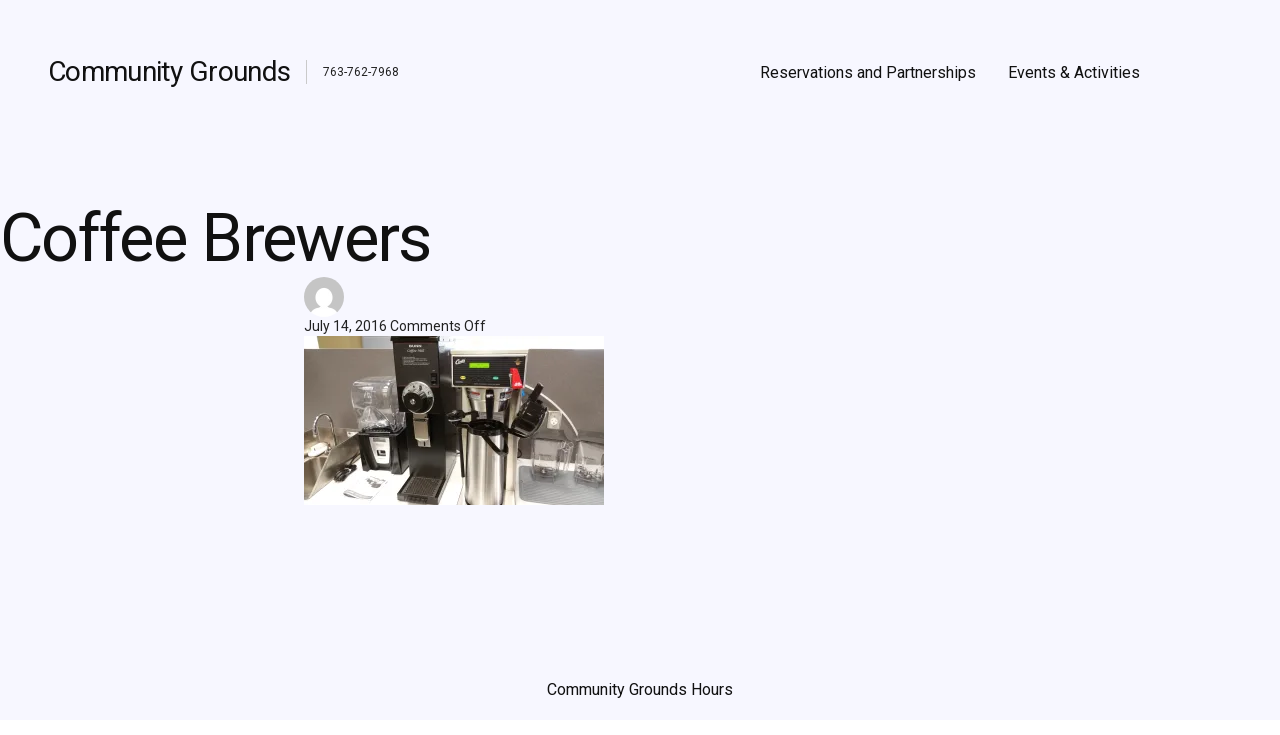

--- FILE ---
content_type: text/html; charset=UTF-8
request_url: http://www.communitygroundsmn.com/coffee-brewers/
body_size: 11664
content:
<!DOCTYPE html>

<html lang="en-US" prefix="og: https://ogp.me/ns# fb: https://ogp.me/ns/fb# website: https://ogp.me/ns/website#">
	<head>
		<meta charset="UTF-8">
		<meta name="viewport" content="width=device-width, initial-scale=1.0">
		<link rel="profile" href="http://gmpg.org/xfn/11">
		

<meta name="wpsso-begin" content="wpsso structured data begin"/>
<!-- generator:1 --><meta name="generator" content="WPSSO Core 21.9.0/S"/>
<link rel="canonical" href="http://www.communitygroundsmn.com/coffee-brewers/"/>
<link rel="shortlink" href="https://wp.me/a6AalD-1I"/>
<meta property="fb:app_id" content="966242223397117"/>
<meta property="og:type" content="website"/>
<meta property="og:url" content="http://www.communitygroundsmn.com/coffee-brewers/"/>
<meta property="og:locale" content="en_US"/>
<meta property="og:site_name" content="Community Grounds"/>
<meta property="og:title" content="Coffee Brewers"/>
<meta property="og:description" content="No description."/>
<meta property="og:updated_time" content="2016-07-14T21:58:38+00:00"/>
<meta name="twitter:domain" content="www.communitygroundsmn.com"/>
<meta name="twitter:title" content="Coffee Brewers"/>
<meta name="twitter:description" content="No description."/>
<meta name="twitter:card" content="summary"/>
<meta name="description" content="No description."/>
<meta name="robots" content="follow, index, max-snippet:-1, max-image-preview:large, max-video-preview:-1"/>
<script type="application/ld+json" id="wpsso-schema-graph">{
    "@context": "https://schema.org",
    "@graph": [
        {
            "@id": "/coffee-brewers/#sso/webpage/106",
            "@context": "https://schema.org",
            "@type": "WebPage",
            "mainEntityOfPage": "http://www.communitygroundsmn.com/coffee-brewers/",
            "url": "http://www.communitygroundsmn.com/coffee-brewers/",
            "sameAs": [
                "https://wp.me/a6AalD-1I"
            ],
            "name": "Coffee Brewers",
            "description": "No description.",
            "potentialAction": [
                {
                    "@context": "https://schema.org",
                    "@type": "ReadAction",
                    "target": "http://www.communitygroundsmn.com/coffee-brewers/"
                }
            ],
            "publisher": [
                {
                    "@id": "/#sso/organization/site/org-logo-url"
                }
            ],
            "headline": "Coffee Brewers",
            "inLanguage": "en_US",
            "datePublished": "2016-07-14T21:58:38+00:00",
            "dateModified": "2016-07-14T21:58:38+00:00",
            "author": {
                "@id": "/17eceff941244cf567b8d11f3d9763b0#sso/person"
            }
        },
        {
            "@id": "/#sso/organization/site/org-logo-url",
            "@context": "https://schema.org",
            "@type": "Organization",
            "url": "http://www.communitygroundsmn.com/",
            "name": "Community Grounds",
            "description": "763-762-7968"
        },
        {
            "@id": "/17eceff941244cf567b8d11f3d9763b0#sso/person",
            "@context": "https://schema.org",
            "@type": "Person",
            "name": "Manager",
            "description": "Author archive page for Manager."
        }
    ]
}</script>
<meta name="wpsso-end" content="wpsso structured data end"/>
<meta name="wpsso-cached" content="no cache for www.communitygroundsmn.com"/>
<meta name="wpsso-added" content="2026-01-17T22:28:36+00:00 in 0.107557 secs (31.20 MB peak)"/>

<title>Coffee Brewers &ndash; Community Grounds</title>
<link rel='dns-prefetch' href='//secure.gravatar.com' />
<link rel='dns-prefetch' href='//stats.wp.com' />
<link rel='dns-prefetch' href='//fonts.googleapis.com' />
<link rel='dns-prefetch' href='//v0.wordpress.com' />
<link rel='preconnect' href='//i0.wp.com' />
<link rel="alternate" type="application/rss+xml" title="Community Grounds &raquo; Feed" href="http://www.communitygroundsmn.com/feed/" />
<link rel="alternate" title="oEmbed (JSON)" type="application/json+oembed" href="http://www.communitygroundsmn.com/wp-json/oembed/1.0/embed?url=http%3A%2F%2Fwww.communitygroundsmn.com%2Fcoffee-brewers%2F" />
<link rel="alternate" title="oEmbed (XML)" type="text/xml+oembed" href="http://www.communitygroundsmn.com/wp-json/oembed/1.0/embed?url=http%3A%2F%2Fwww.communitygroundsmn.com%2Fcoffee-brewers%2F&#038;format=xml" />
<style id='wp-img-auto-sizes-contain-inline-css' type='text/css'>
img:is([sizes=auto i],[sizes^="auto," i]){contain-intrinsic-size:3000px 1500px}
/*# sourceURL=wp-img-auto-sizes-contain-inline-css */
</style>
<style id='wp-emoji-styles-inline-css' type='text/css'>

	img.wp-smiley, img.emoji {
		display: inline !important;
		border: none !important;
		box-shadow: none !important;
		height: 1em !important;
		width: 1em !important;
		margin: 0 0.07em !important;
		vertical-align: -0.1em !important;
		background: none !important;
		padding: 0 !important;
	}
/*# sourceURL=wp-emoji-styles-inline-css */
</style>
<style id='wp-block-library-inline-css' type='text/css'>
:root{--wp-block-synced-color:#7a00df;--wp-block-synced-color--rgb:122,0,223;--wp-bound-block-color:var(--wp-block-synced-color);--wp-editor-canvas-background:#ddd;--wp-admin-theme-color:#007cba;--wp-admin-theme-color--rgb:0,124,186;--wp-admin-theme-color-darker-10:#006ba1;--wp-admin-theme-color-darker-10--rgb:0,107,160.5;--wp-admin-theme-color-darker-20:#005a87;--wp-admin-theme-color-darker-20--rgb:0,90,135;--wp-admin-border-width-focus:2px}@media (min-resolution:192dpi){:root{--wp-admin-border-width-focus:1.5px}}.wp-element-button{cursor:pointer}:root .has-very-light-gray-background-color{background-color:#eee}:root .has-very-dark-gray-background-color{background-color:#313131}:root .has-very-light-gray-color{color:#eee}:root .has-very-dark-gray-color{color:#313131}:root .has-vivid-green-cyan-to-vivid-cyan-blue-gradient-background{background:linear-gradient(135deg,#00d084,#0693e3)}:root .has-purple-crush-gradient-background{background:linear-gradient(135deg,#34e2e4,#4721fb 50%,#ab1dfe)}:root .has-hazy-dawn-gradient-background{background:linear-gradient(135deg,#faaca8,#dad0ec)}:root .has-subdued-olive-gradient-background{background:linear-gradient(135deg,#fafae1,#67a671)}:root .has-atomic-cream-gradient-background{background:linear-gradient(135deg,#fdd79a,#004a59)}:root .has-nightshade-gradient-background{background:linear-gradient(135deg,#330968,#31cdcf)}:root .has-midnight-gradient-background{background:linear-gradient(135deg,#020381,#2874fc)}:root{--wp--preset--font-size--normal:16px;--wp--preset--font-size--huge:42px}.has-regular-font-size{font-size:1em}.has-larger-font-size{font-size:2.625em}.has-normal-font-size{font-size:var(--wp--preset--font-size--normal)}.has-huge-font-size{font-size:var(--wp--preset--font-size--huge)}.has-text-align-center{text-align:center}.has-text-align-left{text-align:left}.has-text-align-right{text-align:right}.has-fit-text{white-space:nowrap!important}#end-resizable-editor-section{display:none}.aligncenter{clear:both}.items-justified-left{justify-content:flex-start}.items-justified-center{justify-content:center}.items-justified-right{justify-content:flex-end}.items-justified-space-between{justify-content:space-between}.screen-reader-text{border:0;clip-path:inset(50%);height:1px;margin:-1px;overflow:hidden;padding:0;position:absolute;width:1px;word-wrap:normal!important}.screen-reader-text:focus{background-color:#ddd;clip-path:none;color:#444;display:block;font-size:1em;height:auto;left:5px;line-height:normal;padding:15px 23px 14px;text-decoration:none;top:5px;width:auto;z-index:100000}html :where(.has-border-color){border-style:solid}html :where([style*=border-top-color]){border-top-style:solid}html :where([style*=border-right-color]){border-right-style:solid}html :where([style*=border-bottom-color]){border-bottom-style:solid}html :where([style*=border-left-color]){border-left-style:solid}html :where([style*=border-width]){border-style:solid}html :where([style*=border-top-width]){border-top-style:solid}html :where([style*=border-right-width]){border-right-style:solid}html :where([style*=border-bottom-width]){border-bottom-style:solid}html :where([style*=border-left-width]){border-left-style:solid}html :where(img[class*=wp-image-]){height:auto;max-width:100%}:where(figure){margin:0 0 1em}html :where(.is-position-sticky){--wp-admin--admin-bar--position-offset:var(--wp-admin--admin-bar--height,0px)}@media screen and (max-width:600px){html :where(.is-position-sticky){--wp-admin--admin-bar--position-offset:0px}}

/*# sourceURL=wp-block-library-inline-css */
</style><style id='global-styles-inline-css' type='text/css'>
:root{--wp--preset--aspect-ratio--square: 1;--wp--preset--aspect-ratio--4-3: 4/3;--wp--preset--aspect-ratio--3-4: 3/4;--wp--preset--aspect-ratio--3-2: 3/2;--wp--preset--aspect-ratio--2-3: 2/3;--wp--preset--aspect-ratio--16-9: 16/9;--wp--preset--aspect-ratio--9-16: 9/16;--wp--preset--color--black: #000000;--wp--preset--color--cyan-bluish-gray: #abb8c3;--wp--preset--color--white: #ffffff;--wp--preset--color--pale-pink: #f78da7;--wp--preset--color--vivid-red: #cf2e2e;--wp--preset--color--luminous-vivid-orange: #ff6900;--wp--preset--color--luminous-vivid-amber: #fcb900;--wp--preset--color--light-green-cyan: #7bdcb5;--wp--preset--color--vivid-green-cyan: #00d084;--wp--preset--color--pale-cyan-blue: #8ed1fc;--wp--preset--color--vivid-cyan-blue: #0693e3;--wp--preset--color--vivid-purple: #9b51e0;--wp--preset--color--primary-one: #eeee22;--wp--preset--color--text-one: #111111;--wp--preset--color--text-two: #111111;--wp--preset--color--background: #f7f7ff;--wp--preset--color--border: #dde2e5;--wp--preset--gradient--vivid-cyan-blue-to-vivid-purple: linear-gradient(135deg,rgb(6,147,227) 0%,rgb(155,81,224) 100%);--wp--preset--gradient--light-green-cyan-to-vivid-green-cyan: linear-gradient(135deg,rgb(122,220,180) 0%,rgb(0,208,130) 100%);--wp--preset--gradient--luminous-vivid-amber-to-luminous-vivid-orange: linear-gradient(135deg,rgb(252,185,0) 0%,rgb(255,105,0) 100%);--wp--preset--gradient--luminous-vivid-orange-to-vivid-red: linear-gradient(135deg,rgb(255,105,0) 0%,rgb(207,46,46) 100%);--wp--preset--gradient--very-light-gray-to-cyan-bluish-gray: linear-gradient(135deg,rgb(238,238,238) 0%,rgb(169,184,195) 100%);--wp--preset--gradient--cool-to-warm-spectrum: linear-gradient(135deg,rgb(74,234,220) 0%,rgb(151,120,209) 20%,rgb(207,42,186) 40%,rgb(238,44,130) 60%,rgb(251,105,98) 80%,rgb(254,248,76) 100%);--wp--preset--gradient--blush-light-purple: linear-gradient(135deg,rgb(255,206,236) 0%,rgb(152,150,240) 100%);--wp--preset--gradient--blush-bordeaux: linear-gradient(135deg,rgb(254,205,165) 0%,rgb(254,45,45) 50%,rgb(107,0,62) 100%);--wp--preset--gradient--luminous-dusk: linear-gradient(135deg,rgb(255,203,112) 0%,rgb(199,81,192) 50%,rgb(65,88,208) 100%);--wp--preset--gradient--pale-ocean: linear-gradient(135deg,rgb(255,245,203) 0%,rgb(182,227,212) 50%,rgb(51,167,181) 100%);--wp--preset--gradient--electric-grass: linear-gradient(135deg,rgb(202,248,128) 0%,rgb(113,206,126) 100%);--wp--preset--gradient--midnight: linear-gradient(135deg,rgb(2,3,129) 0%,rgb(40,116,252) 100%);--wp--preset--gradient--grayish-blue-to-dark-grayish-blue: linear-gradient(0deg,rgb(91, 108, 114) 0%,rgb(60, 68, 72) 100%);--wp--preset--gradient--soft-orange-to-desaturated-dark-cyan: linear-gradient(270deg,rgb(67, 92, 103) 0%, rgb(114, 164, 163) 46%,rgb(251, 162, 137) 74%, rgb(252, 202, 164) 100%);--wp--preset--gradient--light-grayish-magenta-to-very-dark-grayish-pink: linear-gradient(0deg,rgb(237, 221, 237) 0%, rgb(230, 196, 223) 21%,rgb(196, 165, 191) 50%, rgb(112, 93, 99) 100%);--wp--preset--gradient--light-grayish-red-to-dark-red: linear-gradient(0deg,rgb(143, 34, 40) 0%, rgb(250, 110, 115) 50%, rgb(219, 191, 193) 100%);--wp--preset--gradient--slightly-desaturated-cyan-to-very-soft-red: linear-gradient(0deg,rgb(129, 195, 198) 0%, rgb(251, 198, 167) 48%, rgb(251, 198, 167) 100%);--wp--preset--gradient--very-soft-orange-to-very-soft-pink: radial-gradient(circle at bottom, rgb(251, 219, 190) 0%, rgb(252, 170, 161) 26%, rgb(250, 152, 162) 54%,rgb(246, 182, 211) 75%, rgb(250, 232, 243) 100%);--wp--preset--gradient--grayish-violet-to-soft-orange: linear-gradient(180deg, rgb(173, 160, 191) 0%, rgb(225, 205, 236) 29%, rgb(243, 206, 225) 51%, rgb(241, 196, 141) 72%, rgb(240, 193, 97) 100%);--wp--preset--gradient--light-grayish-red-to-dark-grayish-blue: linear-gradient(180deg, rgb(252, 202, 210) 0%, rgb(222, 158, 167) 46%, rgb(118, 119, 135) 100%);--wp--preset--gradient--light-grayish-red-to-very-soft-blue: linear-gradient(135deg, rgb(237, 204, 211) 0%, rgb(177, 181, 225) 100%);--wp--preset--gradient--soft-blue-to-lime-green: linear-gradient(0deg, rgb(104, 134, 254) 0%, rgb(255, 255, 255) 49%, rgb(255, 255, 255) 61%, rgb(213, 233, 207) 75%, rgb(8, 179, 82) 100%);--wp--preset--gradient--soft-blue-to-dark-moderate-violet: linear-gradient(135deg, rgb(103, 125, 239) 0%, rgb(117, 72, 166) 100%);--wp--preset--gradient--soft-red-to-very-soft-blue: linear-gradient(0deg, rgb(250, 110, 90) 0%, rgb(255, 202, 192) 24%, rgb(255, 255, 255) 48%, rgb(255, 255, 255) 62%, rgb(223, 227, 255) 77%, rgb(157, 144, 250) 100%);--wp--preset--gradient--dark-blue-to-mostly-black-blue: radial-gradient(circle at bottom, rgb(19, 20, 143) 0%, rgb(13, 11, 24) 100%);--wp--preset--gradient--very-soft-blue-to-dark-grayish-blue: radial-gradient(circle at bottom, rgb(153, 203, 233) 0%, rgb(121, 132, 157) 100%);--wp--preset--gradient--soft-pink-to-mostly-pure-orange: radial-gradient(circle at bottom, rgb(253, 79, 156) 0%, rgb(254, 132, 0) 100%);--wp--preset--gradient--bright-cyan-to-soft-magenta: linear-gradient( 0deg, rgb(48, 203, 247) 0%, rgb(254, 128, 254) 100%);--wp--preset--gradient--light-red-to-very-light-pink: linear-gradient( 90deg, rgb(255, 131, 92) 0%, rgb(255, 148, 193) 100%);--wp--preset--gradient--very-soft-violet-to-very-soft-pink: linear-gradient( 90deg, rgb(198, 163, 245) 0%, rgb(248, 162, 199) 100%);--wp--preset--font-size--small: 13px;--wp--preset--font-size--medium: 20px;--wp--preset--font-size--large: 36px;--wp--preset--font-size--x-large: 42px;--wp--preset--font-size--xxs: 12px;--wp--preset--font-size--xs: 14px;--wp--preset--font-size--s: 17px;--wp--preset--font-size--m: 20px;--wp--preset--font-size--l: 24px;--wp--preset--font-size--xl: 29px;--wp--preset--font-size--xxl: 35px;--wp--preset--spacing--20: 0.44rem;--wp--preset--spacing--30: 0.67rem;--wp--preset--spacing--40: 1rem;--wp--preset--spacing--50: 1.5rem;--wp--preset--spacing--60: 2.25rem;--wp--preset--spacing--70: 3.38rem;--wp--preset--spacing--80: 5.06rem;--wp--preset--shadow--natural: 6px 6px 9px rgba(0, 0, 0, 0.2);--wp--preset--shadow--deep: 12px 12px 50px rgba(0, 0, 0, 0.4);--wp--preset--shadow--sharp: 6px 6px 0px rgba(0, 0, 0, 0.2);--wp--preset--shadow--outlined: 6px 6px 0px -3px rgb(255, 255, 255), 6px 6px rgb(0, 0, 0);--wp--preset--shadow--crisp: 6px 6px 0px rgb(0, 0, 0);}:where(.is-layout-flex){gap: 0.5em;}:where(.is-layout-grid){gap: 0.5em;}body .is-layout-flex{display: flex;}.is-layout-flex{flex-wrap: wrap;align-items: center;}.is-layout-flex > :is(*, div){margin: 0;}body .is-layout-grid{display: grid;}.is-layout-grid > :is(*, div){margin: 0;}:where(.wp-block-columns.is-layout-flex){gap: 2em;}:where(.wp-block-columns.is-layout-grid){gap: 2em;}:where(.wp-block-post-template.is-layout-flex){gap: 1.25em;}:where(.wp-block-post-template.is-layout-grid){gap: 1.25em;}.has-black-color{color: var(--wp--preset--color--black) !important;}.has-cyan-bluish-gray-color{color: var(--wp--preset--color--cyan-bluish-gray) !important;}.has-white-color{color: var(--wp--preset--color--white) !important;}.has-pale-pink-color{color: var(--wp--preset--color--pale-pink) !important;}.has-vivid-red-color{color: var(--wp--preset--color--vivid-red) !important;}.has-luminous-vivid-orange-color{color: var(--wp--preset--color--luminous-vivid-orange) !important;}.has-luminous-vivid-amber-color{color: var(--wp--preset--color--luminous-vivid-amber) !important;}.has-light-green-cyan-color{color: var(--wp--preset--color--light-green-cyan) !important;}.has-vivid-green-cyan-color{color: var(--wp--preset--color--vivid-green-cyan) !important;}.has-pale-cyan-blue-color{color: var(--wp--preset--color--pale-cyan-blue) !important;}.has-vivid-cyan-blue-color{color: var(--wp--preset--color--vivid-cyan-blue) !important;}.has-vivid-purple-color{color: var(--wp--preset--color--vivid-purple) !important;}.has-black-background-color{background-color: var(--wp--preset--color--black) !important;}.has-cyan-bluish-gray-background-color{background-color: var(--wp--preset--color--cyan-bluish-gray) !important;}.has-white-background-color{background-color: var(--wp--preset--color--white) !important;}.has-pale-pink-background-color{background-color: var(--wp--preset--color--pale-pink) !important;}.has-vivid-red-background-color{background-color: var(--wp--preset--color--vivid-red) !important;}.has-luminous-vivid-orange-background-color{background-color: var(--wp--preset--color--luminous-vivid-orange) !important;}.has-luminous-vivid-amber-background-color{background-color: var(--wp--preset--color--luminous-vivid-amber) !important;}.has-light-green-cyan-background-color{background-color: var(--wp--preset--color--light-green-cyan) !important;}.has-vivid-green-cyan-background-color{background-color: var(--wp--preset--color--vivid-green-cyan) !important;}.has-pale-cyan-blue-background-color{background-color: var(--wp--preset--color--pale-cyan-blue) !important;}.has-vivid-cyan-blue-background-color{background-color: var(--wp--preset--color--vivid-cyan-blue) !important;}.has-vivid-purple-background-color{background-color: var(--wp--preset--color--vivid-purple) !important;}.has-black-border-color{border-color: var(--wp--preset--color--black) !important;}.has-cyan-bluish-gray-border-color{border-color: var(--wp--preset--color--cyan-bluish-gray) !important;}.has-white-border-color{border-color: var(--wp--preset--color--white) !important;}.has-pale-pink-border-color{border-color: var(--wp--preset--color--pale-pink) !important;}.has-vivid-red-border-color{border-color: var(--wp--preset--color--vivid-red) !important;}.has-luminous-vivid-orange-border-color{border-color: var(--wp--preset--color--luminous-vivid-orange) !important;}.has-luminous-vivid-amber-border-color{border-color: var(--wp--preset--color--luminous-vivid-amber) !important;}.has-light-green-cyan-border-color{border-color: var(--wp--preset--color--light-green-cyan) !important;}.has-vivid-green-cyan-border-color{border-color: var(--wp--preset--color--vivid-green-cyan) !important;}.has-pale-cyan-blue-border-color{border-color: var(--wp--preset--color--pale-cyan-blue) !important;}.has-vivid-cyan-blue-border-color{border-color: var(--wp--preset--color--vivid-cyan-blue) !important;}.has-vivid-purple-border-color{border-color: var(--wp--preset--color--vivid-purple) !important;}.has-vivid-cyan-blue-to-vivid-purple-gradient-background{background: var(--wp--preset--gradient--vivid-cyan-blue-to-vivid-purple) !important;}.has-light-green-cyan-to-vivid-green-cyan-gradient-background{background: var(--wp--preset--gradient--light-green-cyan-to-vivid-green-cyan) !important;}.has-luminous-vivid-amber-to-luminous-vivid-orange-gradient-background{background: var(--wp--preset--gradient--luminous-vivid-amber-to-luminous-vivid-orange) !important;}.has-luminous-vivid-orange-to-vivid-red-gradient-background{background: var(--wp--preset--gradient--luminous-vivid-orange-to-vivid-red) !important;}.has-very-light-gray-to-cyan-bluish-gray-gradient-background{background: var(--wp--preset--gradient--very-light-gray-to-cyan-bluish-gray) !important;}.has-cool-to-warm-spectrum-gradient-background{background: var(--wp--preset--gradient--cool-to-warm-spectrum) !important;}.has-blush-light-purple-gradient-background{background: var(--wp--preset--gradient--blush-light-purple) !important;}.has-blush-bordeaux-gradient-background{background: var(--wp--preset--gradient--blush-bordeaux) !important;}.has-luminous-dusk-gradient-background{background: var(--wp--preset--gradient--luminous-dusk) !important;}.has-pale-ocean-gradient-background{background: var(--wp--preset--gradient--pale-ocean) !important;}.has-electric-grass-gradient-background{background: var(--wp--preset--gradient--electric-grass) !important;}.has-midnight-gradient-background{background: var(--wp--preset--gradient--midnight) !important;}.has-small-font-size{font-size: var(--wp--preset--font-size--small) !important;}.has-medium-font-size{font-size: var(--wp--preset--font-size--medium) !important;}.has-large-font-size{font-size: var(--wp--preset--font-size--large) !important;}.has-x-large-font-size{font-size: var(--wp--preset--font-size--x-large) !important;}
/*# sourceURL=global-styles-inline-css */
</style>

<style id='classic-theme-styles-inline-css' type='text/css'>
/*! This file is auto-generated */
.wp-block-button__link{color:#fff;background-color:#32373c;border-radius:9999px;box-shadow:none;text-decoration:none;padding:calc(.667em + 2px) calc(1.333em + 2px);font-size:1.125em}.wp-block-file__button{background:#32373c;color:#fff;text-decoration:none}
/*# sourceURL=/wp-includes/css/classic-themes.min.css */
</style>
<link rel='stylesheet' id='aino-fonts-css' href='https://fonts.googleapis.com/css?family=Roboto%3A400%2C400i%2C700%2C700i%26display%3Doptional&#038;subset=latin%2Clatin-ext&#038;ver=1.1.5' type='text/css' media='all' />
<link rel='stylesheet' id='aino-style-css' href='http://www.communitygroundsmn.com/wp-content/themes/aino/style.min.css?ver=1.1.5' type='text/css' media='all' />
<style id='aino-style-inline-css' type='text/css'>
body {
		background-color: #f7f7ff;
	}
	.entry-link {
		background-color: #ffffff;
	}
	.entry-link:hover {
		background-color: ;
	}
	.pagination .current {
		border-color: #eeee22;
	}
	.btn-outline a,
	a.btn-outline {
		box-shadow: inset 0px 0px 0px 1px #eeee22;
	}
	.buttons-bold .btn-outline a,
	.buttons-bold a.btn-outline {
		box-shadow: inset 0px 0px 0px 2px #eeee22;
	}
	.entry-content .has-primary-one-background-color,
	.widget_mc4wp_form_widget input[type="submit"],
	.btn-primary a,
	a.btn-primary,
	input[type="submit"],
	.comment-respond input[type="submit"],
	.widget_mc4wp_form_widget .subscribe-btn,
	.widget_search .search-submit,
	.entry-content .search-submit,
	.entry-content .has-primary-link-background-color,
	.post-edit-link,
	.wp-block-button:not(.is-style-outline) .wp-block-button__link:not(.has-background),
	.primary-menu a:hover + .icon::before,
	.primary-menu a:hover + .icon::after,
	.primary-menu .sub-menu a:hover + .icon::before,
	.primary-menu .sub-menu a:hover + .icon::after,
	.header-light .primary-menu .sub-menu a:hover + .icon::before,
	.header-light .primary-menu .sub-menu a:hover + .icon::after {
		background-color: #eeee22;
	}
	.entry-content p a:hover,
	.entry-content li a:hover,
	.authorbox-content p a:hover,
	.comment-content li a:hover,
	.comment-content p a:hover,
	.wp-caption-text a:hover,
	figcaption a:hover,
	cite a:hover,
	h1 a:hover,
	h2 a:hover,
	h3 a:hover,
	h4 a:hover,
	h5 a:hover,
	h6 a:hover,
	.site-title a:hover,
	.single-post .entry-cats a:hover,
	.single-post .entry-meta a:hover,
	.btn-outline a,
	a.btn-outline,
	.btn-outline a:hover,
	a.btn-outline:hover,
	.btn-naked:hover,
	.btn-naked a:hover,
	.entry-content .has-primary-one-color,
	.primary-menu a:hover,
	.primary-menu .sub-menu a:hover,
	.primary-menu a:focus,
	.primary-menu .sub-menu a:focus,
	.primary-menu .current_page_ancestor,
	.primary-menu .icon,
	.wp-block-pullquote.is-style-default .has-text-color a:hover,
	.comment-author .author-badge,
	.modal-menu a:focus,
	.modal-menu a:hover,
	.modal-menu li.current-menu-item > .ancestor-wrapper > a,
	.modal-menu li.current_page_ancestor > .ancestor-wrapper > a,
	button.sub-menu-toggle:hover,
	button.sub-menu-toggle:focus,
	.site-info a:hover,
	.pagination .current,
	.site-main .navigation .prev:hover,
	.site-main .navigation .next:hover,
	.pagination a.page-numbers:hover,
	.pagination a.page-numbers:hover .icon,
	.wp-block-image figcaption a:hover,
	.menu-social-container ul li a:hover .icon {
		color: #eeee22;
		fill: #eeee22;
	}
	@media (min-width: 75.000em) {
		.main-navigation li a:hover,
		.main-navigation li:focus > a,
		.main-navigation li:hover > a,
		.main-navigation ul ul li:focus > a,
		.main-navigation ul ul li:hover > a,
		.main-navigation ul ul a:hover,
		.main-navigation ul ul.sub-menu a:hover,
		.footer-widget-wrap a:hover,
		.wp-block-quote .has-text-color a:hover,
		.wp-block-pullquote .has-text-color a:hover {
			color: #eeee22;
			fill: #eeee22;
		}
	}
	.entry-content p a:hover,
	.entry-content li a:hover,
	.authorbox-content p a:hover,
	.comment-content li a:hover,
	.comment-content p a:hover,
	.comment-metadata a:hover,
	.comment-reply-title #cancel-comment-reply-link:hover,
	.logged-in-as a:hover,
	.wp-caption-text a:hover,
	figcaption a:hover,
	cite a:hover {
		color: #eeee22;
	}
	a.btn-outline:hover,
	.btn-outline a:hover {
		border-color: #eeee22;
	}
	button, input[type="button"], input[type="submit"], .btn-primary a, a.btn-primary, .post-edit-link {
		color: #020202;
		fill: #020202;
	}
	.site-footer {
		background-color: #f7f7ff;
	}
	.comment-content-wrap {
		background-color: #f7f7ff;
	}
/*# sourceURL=aino-style-inline-css */
</style>
<link rel='stylesheet' id='wp-pagenavi-css' href='http://www.communitygroundsmn.com/wp-content/plugins/wp-pagenavi/pagenavi-css.css?ver=2.70' type='text/css' media='all' />
<link rel="https://api.w.org/" href="http://www.communitygroundsmn.com/wp-json/" /><link rel="alternate" title="JSON" type="application/json" href="http://www.communitygroundsmn.com/wp-json/wp/v2/media/106" /><link rel="EditURI" type="application/rsd+xml" title="RSD" href="http://www.communitygroundsmn.com/xmlrpc.php?rsd" />
<meta name="generator" content="WordPress 6.9" />
	<style>img#wpstats{display:none}</style>
		<style data-context="foundation-flickity-css">/*! Flickity v2.0.2
http://flickity.metafizzy.co
---------------------------------------------- */.flickity-enabled{position:relative}.flickity-enabled:focus{outline:0}.flickity-viewport{overflow:hidden;position:relative;height:100%}.flickity-slider{position:absolute;width:100%;height:100%}.flickity-enabled.is-draggable{-webkit-tap-highlight-color:transparent;tap-highlight-color:transparent;-webkit-user-select:none;-moz-user-select:none;-ms-user-select:none;user-select:none}.flickity-enabled.is-draggable .flickity-viewport{cursor:move;cursor:-webkit-grab;cursor:grab}.flickity-enabled.is-draggable .flickity-viewport.is-pointer-down{cursor:-webkit-grabbing;cursor:grabbing}.flickity-prev-next-button{position:absolute;top:50%;width:44px;height:44px;border:none;border-radius:50%;background:#fff;background:hsla(0,0%,100%,.75);cursor:pointer;-webkit-transform:translateY(-50%);transform:translateY(-50%)}.flickity-prev-next-button:hover{background:#fff}.flickity-prev-next-button:focus{outline:0;box-shadow:0 0 0 5px #09f}.flickity-prev-next-button:active{opacity:.6}.flickity-prev-next-button.previous{left:10px}.flickity-prev-next-button.next{right:10px}.flickity-rtl .flickity-prev-next-button.previous{left:auto;right:10px}.flickity-rtl .flickity-prev-next-button.next{right:auto;left:10px}.flickity-prev-next-button:disabled{opacity:.3;cursor:auto}.flickity-prev-next-button svg{position:absolute;left:20%;top:20%;width:60%;height:60%}.flickity-prev-next-button .arrow{fill:#333}.flickity-page-dots{position:absolute;width:100%;bottom:-25px;padding:0;margin:0;list-style:none;text-align:center;line-height:1}.flickity-rtl .flickity-page-dots{direction:rtl}.flickity-page-dots .dot{display:inline-block;width:10px;height:10px;margin:0 8px;background:#333;border-radius:50%;opacity:.25;cursor:pointer}.flickity-page-dots .dot.is-selected{opacity:1}</style><style data-context="foundation-slideout-css">.slideout-menu{position:fixed;left:0;top:0;bottom:0;right:auto;z-index:0;width:256px;overflow-y:auto;-webkit-overflow-scrolling:touch;display:none}.slideout-menu.pushit-right{left:auto;right:0}.slideout-panel{position:relative;z-index:1;will-change:transform}.slideout-open,.slideout-open .slideout-panel,.slideout-open body{overflow:hidden}.slideout-open .slideout-menu{display:block}.pushit{display:none}</style>	<script>document.documentElement.className = document.documentElement.className.replace( 'no-js', 'js' );</script>
	<link rel="icon" href="https://i0.wp.com/www.communitygroundsmn.com/wp-content/uploads/2017/02/cropped-cropped-CG-Sign-2-1.jpg?fit=32%2C32" sizes="32x32" />
<link rel="icon" href="https://i0.wp.com/www.communitygroundsmn.com/wp-content/uploads/2017/02/cropped-cropped-CG-Sign-2-1.jpg?fit=192%2C192" sizes="192x192" />
<link rel="apple-touch-icon" href="https://i0.wp.com/www.communitygroundsmn.com/wp-content/uploads/2017/02/cropped-cropped-CG-Sign-2-1.jpg?fit=180%2C180" />
<meta name="msapplication-TileImage" content="https://i0.wp.com/www.communitygroundsmn.com/wp-content/uploads/2017/02/cropped-cropped-CG-Sign-2-1.jpg?fit=270%2C270" />
<style>.ios7.web-app-mode.has-fixed header{ background-color: rgba(3,122,221,.88);}</style>	</head>
<body class="attachment wp-singular attachment-template-default single single-attachment postid-106 attachmentid-106 attachment-jpeg wp-embed-responsive wp-theme-aino has-nav-main has-nav-social h-regular btn-curved form-curved buttons-bold footerinfo-centered footerwidgets-centered blog-2-column no-postdate no-postcommentscount blogcard-avatar-hide blogcards-shadow-a blogcards-shadowhover-b featuredimg-radius-none footer-1-column wpsso-post-106-type-attachment">

<a class="skip-link screen-reader-text" href="#site-content">Skip to the content</a>
<div id="page" class="site">
	<header class="site-header" role="banner">
		<div class="header-inner section-inner grid-margins">
			<div class="site-branding">

				<div class="site-title faux-heading"><a href="http://www.communitygroundsmn.com/">Community Grounds</a></div><div class="site-description">763-762-7968</div><!-- .site-description -->
			</div><!-- .site-branding -->

			<div id="nav-container" class="nav-container">
				<button class="toggle nav-toggle mobile-nav-toggle" data-toggle-target=".menu-modal" data-toggle-body-class="showing-menu-modal" aria-expanded="false" data-set-focus=".close-nav-toggle">
					<span class="toggle-inner">
						<svg class="icon icon-more_horiz-24px" aria-hidden="true" role="img"> <use href="http://www.communitygroundsmn.com/wp-content/themes/aino/assets/images/icon-sprite.svg#icon-more_horiz-24px" xlink:href="http://www.communitygroundsmn.com/wp-content/themes/aino/assets/images/icon-sprite.svg#icon-more_horiz-24px"></use> </svg>						<span class="toggle-text">Menu</span>
					</span>
				</button><!-- .nav-toggle -->

				<div class="header-navigation-wrapper">

					
					<nav class="primary-menu-wrapper" aria-label="Horizontal" role="navigation">
						<ul class="primary-menu reset-list-style">

							<li id="menu-item-553" class="menu-item menu-item-type-post_type menu-item-object-page menu-item-553"><a href="http://www.communitygroundsmn.com/room-reservations-catering/">Reservations and Partnerships</a></li>
<li id="menu-item-555" class="menu-item menu-item-type-custom menu-item-object-custom menu-item-555"><a href="http://www.facebook.com/pg/CommunityGroundsMN/events/?ref=page_internal">Events &#038; Activities</a></li>

						</ul><!-- .primary-menu -->
					</nav><!-- .primary-menu-wrapper -->

					
				</div><!-- .header-navigation-wrapper -->

			</div><!-- .nav-container -->

							
<nav id="social-header-nav" class="social-header-nav social-nav" aria-label="Header Social Links Menu">
	<div class="social-links-menu"><ul>
<li class="page_item page-item-526"><a href="http://www.communitygroundsmn.com/about-us/"><span class="screen-reader-text">About Us</span><svg class="icon icon-chain" aria-hidden="true" role="img"> <use href="http://www.communitygroundsmn.com/wp-content/themes/aino/assets/images/icon-sprite.svg#icon-chain" xlink:href="http://www.communitygroundsmn.com/wp-content/themes/aino/assets/images/icon-sprite.svg#icon-chain"></use> </svg></a></li>
<li class="page_item page-item-547"><a href="http://www.communitygroundsmn.com/room-reservations-catering/"><span class="screen-reader-text">Reservations and Partnerships</span><svg class="icon icon-chain" aria-hidden="true" role="img"> <use href="http://www.communitygroundsmn.com/wp-content/themes/aino/assets/images/icon-sprite.svg#icon-chain" xlink:href="http://www.communitygroundsmn.com/wp-content/themes/aino/assets/images/icon-sprite.svg#icon-chain"></use> </svg></a></li>
<li class="page_item page-item-541"><a href="http://www.communitygroundsmn.com/visit-us/"><span class="screen-reader-text">Visit Us</span><svg class="icon icon-chain" aria-hidden="true" role="img"> <use href="http://www.communitygroundsmn.com/wp-content/themes/aino/assets/images/icon-sprite.svg#icon-chain" xlink:href="http://www.communitygroundsmn.com/wp-content/themes/aino/assets/images/icon-sprite.svg#icon-chain"></use> </svg></a></li>
<li class="page_item page-item-1195"><a href="http://www.communitygroundsmn.com/"><span class="screen-reader-text">Welcome!</span><svg class="icon icon-chain" aria-hidden="true" role="img"> <use href="http://www.communitygroundsmn.com/wp-content/themes/aino/assets/images/icon-sprite.svg#icon-chain" xlink:href="http://www.communitygroundsmn.com/wp-content/themes/aino/assets/images/icon-sprite.svg#icon-chain"></use> </svg></a></li>
</ul></div>
</nav><!-- end .social-header-nav -->
			
			
		
		</div><!-- .header-inner -->
	</header><!-- .site-header -->

	
<div class="menu-modal cover-modal header-footer-group" data-modal-target-string=".menu-modal">

	<div class="menu-modal-inner modal-inner">

		<div class="menu-wrapper section-inner">

			<div class="menu-top">

				<button class="toggle close-nav-toggle fill-children-current-color" data-toggle-target=".menu-modal" data-toggle-body-class="showing-menu-modal" aria-expanded="false" data-set-focus=".menu-modal">
					<svg class="icon icon-arrow_back-24px" aria-hidden="true" role="img"> <use href="http://www.communitygroundsmn.com/wp-content/themes/aino/assets/images/icon-sprite.svg#icon-arrow_back-24px" xlink:href="http://www.communitygroundsmn.com/wp-content/themes/aino/assets/images/icon-sprite.svg#icon-arrow_back-24px"></use> </svg>					<span class="toggle-text">back</span>
				</button><!-- .nav-toggle -->

				
					<nav class="mobile-menu" aria-label="Mobile" role="navigation">

						<ul class="modal-menu reset-list-style">

						<li class="menu-item menu-item-type-post_type menu-item-object-page menu-item-553"><div class="ancestor-wrapper"><a href="http://www.communitygroundsmn.com/room-reservations-catering/">Reservations and Partnerships</a></div><!-- .ancestor-wrapper --></li>
<li class="menu-item menu-item-type-custom menu-item-object-custom menu-item-555"><div class="ancestor-wrapper"><a href="http://www.facebook.com/pg/CommunityGroundsMN/events/?ref=page_internal">Events &#038; Activities</a></div><!-- .ancestor-wrapper --></li>

						</ul>

					</nav>

					
			</div><!-- .menu-top -->

		</div><!-- .menu-wrapper -->

	</div><!-- .menu-modal-inner -->

</div><!-- .menu-modal -->

	<div class="content-wrap">
		<div id="site-content" class="site-content">

	<div id="primary" class="content-area">
		<main id="main" class="site-main" role="main">

		
			
<article id="post-106" class="post-106 attachment type-attachment status-inherit hentry comments-closed no-comments">
	<header class="entry-header push-center small-margins">
		
		<h1 class="entry-title">Coffee Brewers</h1>
		<div class="entry-meta">

		<figure class="author-avatar" aria-hidden="true"><a class="author-avatar-link" href="http://www.communitygroundsmn.com/author/manager/" tabindex="-1"><img alt='' src='https://secure.gravatar.com/avatar/bb0d82962e4602ad7920bcd1a88679d2b4ac490e017a593722ce4868961ec4da?s=80&#038;d=mm&#038;r=g' srcset='https://secure.gravatar.com/avatar/bb0d82962e4602ad7920bcd1a88679d2b4ac490e017a593722ce4868961ec4da?s=160&#038;d=mm&#038;r=g 2x' class='avatar avatar-80 photo' height='80' width='80' decoding='async' data-pin-nopin="nopin"/></a></figure><span class="author-meta-info"><span class="byline"> <span class="author vcard"><span class="screen-reader-text">Author </span> <a class="url fn n" href="http://www.communitygroundsmn.com/author/manager/">Manager</a></span></span><span class="posted-on"><a href="http://www.communitygroundsmn.com/coffee-brewers/" rel="bookmark"><time class="entry-date published updated" datetime="2016-07-14T21:58:38-05:00">July 14, 2016</time></a></span>
			<span class="entry-comments"><span class="comments-link">Comments Off<span class="screen-reader-text"> on Coffee Brewers</span></span></span>

			
		</div><!-- .entry-meta -->

		
	</header><!-- .entry-header -->

	
	<div class="entry-content col push-center small-margins">
		<!-- no json scripts to comment in the content -->
<p class="attachment"><a href="https://i0.wp.com/www.communitygroundsmn.com/wp-content/uploads/2016/07/Coffee-Brewers.jpg"><img decoding="async" src="https://i0.wp.com/www.communitygroundsmn.com/wp-content/uploads/2016/07/Coffee-Brewers.jpg?fit=300%2C300" class="attachment-medium size-medium" alt="" data-wp-pid="106" data-attachment-id="106" data-permalink="http://www.communitygroundsmn.com/coffee-brewers/" data-orig-file="https://i0.wp.com/www.communitygroundsmn.com/wp-content/uploads/2016/07/Coffee-Brewers.jpg?fit=%2C" data-orig-size="" data-comments-opened="0" data-image-meta="[]" data-image-title="Coffee Brewers" data-image-description="" data-image-caption="" data-medium-file="https://i0.wp.com/www.communitygroundsmn.com/wp-content/uploads/2016/07/Coffee-Brewers.jpg?fit=300%2C300" data-large-file="https://i0.wp.com/www.communitygroundsmn.com/wp-content/uploads/2016/07/Coffee-Brewers.jpg?fit=1024%2C1024" /></a></p>
	</div><!-- .entry-content -->

	<div class="entry-footer col push-center small-margins">

		
		
	</div><!-- .entry-footer -->
</article><!-- #post-## -->


	


			
			
<nav class="navigation post-navigation push-center mobile-margins" role="navigation">
			<h2 class="screen-reader-text">Post navigation</h2>
		<div class="nav-links">


	

	</div><!-- .nav-links -->
	</nav><!-- .post-navigation -->

			
		</main><!-- #main -->
	</div><!-- #primary -->


	</div><!-- .site-content -->
</div><!-- .content-wrap -->

	<div class="site-footer">

		<div class="footer-wrap col12 push-center">

		
	<aside class="footer-widget-wrap widget-area widget-area-default mobile-margins" role="complementary">

						<div id="footer-widget-1" class="footer-widget">
					<section id = "widget_contact_info-5" class = "widget widget_contact_info"><h2 class   = "widget-title">Community Grounds Hours</h2><div itemscope itemtype="http://schema.org/LocalBusiness"><div class="confit-address" itemscope itemtype="http://schema.org/PostalAddress" itemprop="address"><a href="https://maps.google.com/maps?z=16&#038;q=560%2B40th%2Bave%2Bne%2Bcolumbia%2Bheights%2C%2Bmn%2B55421" target="_blank" rel="noopener noreferrer">560 40th Ave NE<br/>Columbia Heights, MN 55421</a></div><div class="confit-phone"><span itemprop="telephone">763-762-7968</span></div><div class="confit-email"><a href="mailto:manager@communitygroundsmn.com">manager@communitygroundsmn.com</a></div><div class="confit-hours" itemprop="openingHours">Open: <br/>Wed through Sat<br/>9 to Noon</div></div></section>				</div>
				</aside>


		<div class="footer-info grid-margins">

		

		
<footer class="site-info" role="contentinfo">

	
		
							<a class="site-name" href="http://www.communitygroundsmn.com/" rel="home">Community Grounds</a>
			
			<a href="https://wpaino.com" class="imprint">
				Powered by Aino.			</a>

		
		
</footer><!-- end .site-info -->

		</div>

		</div><!-- .footer-wrap -->

	</div><!-- .site-footer -->
</div><!-- #page -->

<div id="top-of-site-pixel-anchor"></div>

<script type="speculationrules">
{"prefetch":[{"source":"document","where":{"and":[{"href_matches":"/*"},{"not":{"href_matches":["/wp-*.php","/wp-admin/*","/wp-content/uploads/*","/wp-content/*","/wp-content/plugins/*","/wp-content/themes/aino/*","/*\\?(.+)"]}},{"not":{"selector_matches":"a[rel~=\"nofollow\"]"}},{"not":{"selector_matches":".no-prefetch, .no-prefetch a"}}]},"eagerness":"conservative"}]}
</script>
<!-- Powered by WPtouch: 4.3.62 -->	<div style="display:none">
			<div class="grofile-hash-map-10fac7ae1141f25b58b432b0e306930f">
		</div>
		</div>
			<script>
	/(trident|msie)/i.test(navigator.userAgent)&&document.getElementById&&window.addEventListener&&window.addEventListener("hashchange",function(){var t,e=location.hash.substring(1);/^[A-z0-9_-]+$/.test(e)&&(t=document.getElementById(e))&&(/^(?:a|select|input|button|textarea)$/i.test(t.tagName)||(t.tabIndex=-1),t.focus())},!1);
	</script>
	<script type="text/javascript" src="http://www.communitygroundsmn.com/wp-content/themes/aino/assets/js/index.js?ver=1.1.5" id="aino-custom-js"></script>
<script type="text/javascript" src="https://secure.gravatar.com/js/gprofiles.js?ver=202603" id="grofiles-cards-js"></script>
<script type="text/javascript" id="wpgroho-js-extra">
/* <![CDATA[ */
var WPGroHo = {"my_hash":""};
//# sourceURL=wpgroho-js-extra
/* ]]> */
</script>
<script type="text/javascript" src="http://www.communitygroundsmn.com/wp-content/plugins/jetpack/modules/wpgroho.js?ver=15.3.1" id="wpgroho-js"></script>
<script type="text/javascript" id="jetpack-stats-js-before">
/* <![CDATA[ */
_stq = window._stq || [];
_stq.push([ "view", JSON.parse("{\"v\":\"ext\",\"blog\":\"97277605\",\"post\":\"106\",\"tz\":\"-6\",\"srv\":\"www.communitygroundsmn.com\",\"j\":\"1:15.3.1\"}") ]);
_stq.push([ "clickTrackerInit", "97277605", "106" ]);
//# sourceURL=jetpack-stats-js-before
/* ]]> */
</script>
<script type="text/javascript" src="https://stats.wp.com/e-202603.js" id="jetpack-stats-js" defer="defer" data-wp-strategy="defer"></script>
<script id="wp-emoji-settings" type="application/json">
{"baseUrl":"https://s.w.org/images/core/emoji/17.0.2/72x72/","ext":".png","svgUrl":"https://s.w.org/images/core/emoji/17.0.2/svg/","svgExt":".svg","source":{"concatemoji":"http://www.communitygroundsmn.com/wp-includes/js/wp-emoji-release.min.js?ver=6.9"}}
</script>
<script type="module">
/* <![CDATA[ */
/*! This file is auto-generated */
const a=JSON.parse(document.getElementById("wp-emoji-settings").textContent),o=(window._wpemojiSettings=a,"wpEmojiSettingsSupports"),s=["flag","emoji"];function i(e){try{var t={supportTests:e,timestamp:(new Date).valueOf()};sessionStorage.setItem(o,JSON.stringify(t))}catch(e){}}function c(e,t,n){e.clearRect(0,0,e.canvas.width,e.canvas.height),e.fillText(t,0,0);t=new Uint32Array(e.getImageData(0,0,e.canvas.width,e.canvas.height).data);e.clearRect(0,0,e.canvas.width,e.canvas.height),e.fillText(n,0,0);const a=new Uint32Array(e.getImageData(0,0,e.canvas.width,e.canvas.height).data);return t.every((e,t)=>e===a[t])}function p(e,t){e.clearRect(0,0,e.canvas.width,e.canvas.height),e.fillText(t,0,0);var n=e.getImageData(16,16,1,1);for(let e=0;e<n.data.length;e++)if(0!==n.data[e])return!1;return!0}function u(e,t,n,a){switch(t){case"flag":return n(e,"\ud83c\udff3\ufe0f\u200d\u26a7\ufe0f","\ud83c\udff3\ufe0f\u200b\u26a7\ufe0f")?!1:!n(e,"\ud83c\udde8\ud83c\uddf6","\ud83c\udde8\u200b\ud83c\uddf6")&&!n(e,"\ud83c\udff4\udb40\udc67\udb40\udc62\udb40\udc65\udb40\udc6e\udb40\udc67\udb40\udc7f","\ud83c\udff4\u200b\udb40\udc67\u200b\udb40\udc62\u200b\udb40\udc65\u200b\udb40\udc6e\u200b\udb40\udc67\u200b\udb40\udc7f");case"emoji":return!a(e,"\ud83e\u1fac8")}return!1}function f(e,t,n,a){let r;const o=(r="undefined"!=typeof WorkerGlobalScope&&self instanceof WorkerGlobalScope?new OffscreenCanvas(300,150):document.createElement("canvas")).getContext("2d",{willReadFrequently:!0}),s=(o.textBaseline="top",o.font="600 32px Arial",{});return e.forEach(e=>{s[e]=t(o,e,n,a)}),s}function r(e){var t=document.createElement("script");t.src=e,t.defer=!0,document.head.appendChild(t)}a.supports={everything:!0,everythingExceptFlag:!0},new Promise(t=>{let n=function(){try{var e=JSON.parse(sessionStorage.getItem(o));if("object"==typeof e&&"number"==typeof e.timestamp&&(new Date).valueOf()<e.timestamp+604800&&"object"==typeof e.supportTests)return e.supportTests}catch(e){}return null}();if(!n){if("undefined"!=typeof Worker&&"undefined"!=typeof OffscreenCanvas&&"undefined"!=typeof URL&&URL.createObjectURL&&"undefined"!=typeof Blob)try{var e="postMessage("+f.toString()+"("+[JSON.stringify(s),u.toString(),c.toString(),p.toString()].join(",")+"));",a=new Blob([e],{type:"text/javascript"});const r=new Worker(URL.createObjectURL(a),{name:"wpTestEmojiSupports"});return void(r.onmessage=e=>{i(n=e.data),r.terminate(),t(n)})}catch(e){}i(n=f(s,u,c,p))}t(n)}).then(e=>{for(const n in e)a.supports[n]=e[n],a.supports.everything=a.supports.everything&&a.supports[n],"flag"!==n&&(a.supports.everythingExceptFlag=a.supports.everythingExceptFlag&&a.supports[n]);var t;a.supports.everythingExceptFlag=a.supports.everythingExceptFlag&&!a.supports.flag,a.supports.everything||((t=a.source||{}).concatemoji?r(t.concatemoji):t.wpemoji&&t.twemoji&&(r(t.twemoji),r(t.wpemoji)))});
//# sourceURL=http://www.communitygroundsmn.com/wp-includes/js/wp-emoji-loader.min.js
/* ]]> */
</script>

</body>
</html>


--- FILE ---
content_type: text/javascript
request_url: http://www.communitygroundsmn.com/wp-content/themes/aino/assets/js/index.js?ver=1.1.5
body_size: 6890
content:

/*	-----------------------------------------------------------------------------------------------
	Namespace
--------------------------------------------------------------------------------------------------- */

var aino = aino || {};

// Set a default value for scrolled.
aino.scrolled = 0;

// polyfill closest
// https://developer.mozilla.org/en-US/docs/Web/API/Element/closest#Polyfill
if (!Element.prototype.closest) {
	Element.prototype.closest = function (s) {
		var el = this;

		do {
			if (el.matches(s)) {
				return el;
			}

			el = el.parentElement || el.parentNode;
		} while (el !== null && el.nodeType === 1);

		return null;
	};
}

// polyfill forEach
// https://developer.mozilla.org/en-US/docs/Web/API/NodeList/forEach#Polyfill
if (window.NodeList && !NodeList.prototype.forEach) {
	NodeList.prototype.forEach = function (callback, thisArg) {
		var i;
		var len = this.length;

		thisArg = thisArg || window;

		for (i = 0; i < len; i++) {
			callback.call(thisArg, this[i], i, this);
		}
	};
}

// event "polyfill"
aino.createEvent = function (eventName) {
	var event;
	if (typeof window.Event === 'function') {
		event = new Event(eventName);
	} else {
		event = document.createEvent('Event');
		event.initEvent(eventName, true, false);
	}
	return event;
};

// matches "polyfill"
// https://developer.mozilla.org/es/docs/Web/API/Element/matches
if (!Element.prototype.matches) {
	Element.prototype.matches =
		Element.prototype.matchesSelector ||
		Element.prototype.mozMatchesSelector ||
		Element.prototype.msMatchesSelector ||
		Element.prototype.oMatchesSelector ||
		Element.prototype.webkitMatchesSelector ||
		function (s) {
			var matches = (this.document || this.ownerDocument).querySelectorAll(s),
				i = matches.length;
			while (--i >= 0 && matches.item(i) !== this) { }
			return i > -1;
		};
}

// Add a class to the body for when touch is enabled for browsers that don't support media queries
// for interaction media features. Adapted from <https://codepen.io/Ferie/pen/vQOMmO>
aino.touchEnabled = {

	init: function () {
		var matchMedia = function () {
			// Include the 'heartz' as a way to have a non matching MQ to help terminate the join. See <https://git.io/vznFH>.
			var prefixes = ['-webkit-', '-moz-', '-o-', '-ms-'];
			var query = ['(', prefixes.join('touch-enabled),('), 'heartz', ')'].join('');
			return window.matchMedia && window.matchMedia(query).matches;
		};

		if (('ontouchstart' in window) || (window.DocumentTouch && document instanceof window.DocumentTouch) || matchMedia()) {
			document.body.classList.add('touch-enabled');
		}
	}
}; // aino.touchEnabled

/*	-----------------------------------------------------------------------------------------------
	Cover Modals
--------------------------------------------------------------------------------------------------- */

aino.coverModals = {

	init: function () {
		if (document.querySelector('.cover-modal')) {
			// Handle cover modals when they're toggled
			this.onToggle();

			// When toggled, untoggle if visitor clicks on the wrapping element of the modal
			this.outsideUntoggle();

			// Close on escape key press
			this.closeOnEscape();

			// Hide and show modals before and after their animations have played out
			this.hideAndShowModals();
		}
	},

	// Handle cover modals when they're toggled
	onToggle: function () {
		document.querySelectorAll('.cover-modal').forEach(function (element) {
			element.addEventListener('toggled', function (event) {
				var modal = event.target,
					body = document.body;

				if (modal.classList.contains('active')) {
					body.classList.add('showing-modal');
				} else {
					body.classList.remove('showing-modal');
					body.classList.add('hiding-modal');

					// Remove the hiding class after a delay, when animations have been run
					setTimeout(function () {
						body.classList.remove('hiding-modal');
					}, 500);
				}
			});
		});
	},

	// Close modal on outside click
	outsideUntoggle: function () {
		document.addEventListener('click', function (event) {
			var target = event.target;
			var modal = document.querySelector('.cover-modal.active');

			if (target === modal) {
				this.untoggleModal(target);
			}
		}.bind(this));
	},

	// Close modal on escape key press
	closeOnEscape: function () {
		document.addEventListener('keydown', function (event) {
			if (event.keyCode === 27) {
				event.preventDefault();
				document.querySelectorAll('.cover-modal.active').forEach(function (element) {
					this.untoggleModal(element);
				}.bind(this));
			}
		}.bind(this));
	},

	// Hide and show modals before and after their animations have played out
	hideAndShowModals: function () {
		var _doc = document,
			_win = window,
			modals = _doc.querySelectorAll('.cover-modal'),
			htmlStyle = _doc.documentElement.style,
			adminBar = _doc.querySelector('#wpadminbar');

		function getAdminBarHeight(negativeValue) {
			var height,
				currentScroll = _win.pageYOffset;

			if (adminBar) {
				height = currentScroll + adminBar.getBoundingClientRect().height;

				return negativeValue ? -height : height;
			}

			return currentScroll === 0 ? 0 : -currentScroll;
		}

		function htmlStyles() {
			var overflow = _win.innerHeight > _doc.documentElement.getBoundingClientRect().height;

			return {
				'overflow-y': overflow ? 'hidden' : 'scroll',
				position: 'fixed',
				width: '100%',
				top: getAdminBarHeight(true) + 'px',
				left: 0
			};
		}

		// Show the modal
		modals.forEach(function (modal) {
			modal.addEventListener('toggle-target-before-inactive', function (event) {
				var styles = htmlStyles(),
					offsetY = _win.pageYOffset,
					paddingTop = (Math.abs(getAdminBarHeight()) - offsetY) + 'px',
					mQuery = _win.matchMedia('(max-width: 600px)');

				if (event.target !== modal) {
					return;
				}

				Object.keys(styles).forEach(function (styleKey) {
					htmlStyle.setProperty(styleKey, styles[styleKey]);
				});

				_win.aino.scrolled = parseInt(styles.top, 10);

				if (adminBar) {
					_doc.body.style.setProperty('padding-top', paddingTop);

					if (mQuery.matches) {
						if (offsetY >= getAdminBarHeight()) {
							modal.style.setProperty('top', 0);
						} else {
							modal.style.setProperty('top', (getAdminBarHeight() - offsetY) + 'px');
						}
					}
				}

				modal.classList.add('show-modal');
			});

			// Hide the modal after a delay, so animations have time to play out
			modal.addEventListener('toggle-target-after-inactive', function (event) {
				if (event.target !== modal) {
					return;
				}

				setTimeout(function () {
					var clickedEl = aino.toggles.clickedEl;

					modal.classList.remove('show-modal');

					Object.keys(htmlStyles()).forEach(function (styleKey) {
						htmlStyle.removeProperty(styleKey);
					});

					if (adminBar) {
						_doc.body.style.removeProperty('padding-top');
						modal.style.removeProperty('top');
					}

					if (clickedEl !== false) {
						clickedEl.focus();
						clickedEl = false;
					}

					_win.scrollTo(0, Math.abs(_win.aino.scrolled + getAdminBarHeight()));

					_win.aino.scrolled = 0;
				}, 500);
			});
		});
	},

	// Untoggle a modal
	untoggleModal: function (modal) {
		var modalTargetClass,
			modalToggle = false;

		// If the modal has specified the string (ID or class) used by toggles to target it, untoggle the toggles with that target string
		// The modal-target-string must match the string toggles use to target the modal
		if (modal.dataset.modalTargetString) {
			modalTargetClass = modal.dataset.modalTargetString;

			modalToggle = document.querySelector('*[data-toggle-target="' + modalTargetClass + '"]');
		}

		// If a modal toggle exists, trigger it so all of the toggle options are included
		if (modalToggle) {
			modalToggle.click();

			// If one doesn't exist, just hide the modal
		} else {
			modal.classList.remove('active');
		}
	}

}; // aino.coverModals

/*	-----------------------------------------------------------------------------------------------
	Intrinsic Ratio Embeds
--------------------------------------------------------------------------------------------------- */

aino.intrinsicRatioVideos = {

	init: function () {
		this.makeFit();

		window.addEventListener('resize', function () {
			this.makeFit();
		}.bind(this));
	},

	makeFit: function () {
		document.querySelectorAll('iframe, object, video').forEach(function (video) {
			var ratio, iTargetWidth,
				container = video.parentNode;

			// Skip videos we want to ignore
			if (video.classList.contains('intrinsic-ignore') || video.parentNode.classList.contains('intrinsic-ignore')) {
				return true;
			}

			if (!video.dataset.origwidth) {
				// Get the video element proportions
				video.setAttribute('data-origwidth', video.width);
				video.setAttribute('data-origheight', video.height);
			}

			iTargetWidth = container.offsetWidth;

			// Get ratio from proportions
			ratio = iTargetWidth / video.dataset.origwidth;

			// Scale based on ratio, thus retaining proportions
			video.style.width = iTargetWidth + 'px';
			video.style.height = (video.dataset.origheight * ratio) + 'px';
		});
	}

}; // aino.instrinsicRatioVideos

/*	-----------------------------------------------------------------------------------------------
	Modal Menu
--------------------------------------------------------------------------------------------------- */
aino.modalMenu = {

	init: function () {
		// If the current menu item is in a sub level, expand all the levels higher up on load
		this.expandLevel();
		this.keepFocusInModal();
	},

	expandLevel: function () {
		var modalMenus = document.querySelectorAll('.modal-menu');

		modalMenus.forEach(function (modalMenu) {
			var activeMenuItem = modalMenu.querySelector('.current-menu-item');

			if (activeMenuItem) {
				ainoFindParents(activeMenuItem, 'li').forEach(function (element) {
					var subMenuToggle = element.querySelector('.sub-menu-toggle');
					if (subMenuToggle) {
						aino.toggles.performToggle(subMenuToggle, true);
					}
				});
			}
		});
	},

	keepFocusInModal: function () {
		var _doc = document;

		_doc.addEventListener('keydown', function (event) {
			var toggleTarget, modal, selectors, elements, menuType, bottomMenu, activeEl, lastEl, firstEl, tabKey, shiftKey,
				clickedEl = aino.toggles.clickedEl;

			if (clickedEl && _doc.body.classList.contains('showing-modal')) {
				toggleTarget = clickedEl.dataset.toggleTarget;
				selectors = 'input, a, button';
				modal = _doc.querySelector(toggleTarget);

				elements = modal.querySelectorAll(selectors);
				elements = Array.prototype.slice.call(elements);

				if ('.menu-modal' === toggleTarget) {
					menuType = window.matchMedia('(min-width: 1000px)').matches;
					menuType = menuType ? '.expanded-menu' : '.mobile-menu';

					elements = elements.filter(function (element) {
						return null !== element.closest(menuType) && null !== element.offsetParent;
					});

					elements.unshift(_doc.querySelector('.close-nav-toggle'));

					bottomMenu = _doc.querySelector('.menu-bottom > nav');

					if (bottomMenu) {
						bottomMenu.querySelectorAll(selectors).forEach(function (element) {
							elements.push(element);
						});
					}
				}

				lastEl = elements[elements.length - 1];
				firstEl = elements[0];
				activeEl = _doc.activeElement;
				tabKey = event.keyCode === 9;
				shiftKey = event.shiftKey;

				if (!shiftKey && tabKey && lastEl === activeEl) {
					event.preventDefault();
					firstEl.focus();
				}

				if (shiftKey && tabKey && firstEl === activeEl) {
					event.preventDefault();
					lastEl.focus();
				}
			}
		});
	}
}; // aino.modalMenu

/*	-----------------------------------------------------------------------------------------------
	Primary Menu
--------------------------------------------------------------------------------------------------- */

aino.primaryMenu = {

	init: function () {
		this.focusMenuWithChildren();
	},

	// The focusMenuWithChildren() function implements Keyboard Navigation in the Primary Menu
	// by adding the '.focus' class to all 'li.menu-item-has-children' when the focus is on the 'a' element.
	focusMenuWithChildren: function () {
		// Get all the link elements within the primary menu.
		var links, i, len,
			menu = document.querySelector('.primary-menu-wrapper');

		if (!menu) {
			return false;
		}

		links = menu.getElementsByTagName('a');

		// Each time a menu link is focused or blurred, toggle focus.
		for (i = 0, len = links.length; i < len; i++) {
			links[i].addEventListener('focus', toggleFocus, true);
			links[i].addEventListener('blur', toggleFocus, true);
		}

		//Sets or removes the .focus class on an element.
		function toggleFocus() {
			var self = this;

			// Move up through the ancestors of the current link until we hit .primary-menu.
			while (-1 === self.className.indexOf('primary-menu')) {
				// On li elements toggle the class .focus.
				if ('li' === self.tagName.toLowerCase()) {
					if (-1 !== self.className.indexOf('focus')) {
						self.className = self.className.replace(' focus', '');
					} else {
						self.className += ' focus';
					}
				}
				self = self.parentElement;
			}
		}
	}
}; // aino.primaryMenu

/*	-----------------------------------------------------------------------------------------------
	Toggles
--------------------------------------------------------------------------------------------------- */

aino.toggles = {

	clickedEl: false,

	init: function () {
		// Do the toggle
		this.toggle();

		// Check for toggle/untoggle on resize
		this.resizeCheck();

		// Check for untoggle on escape key press
		this.untoggleOnEscapeKeyPress();
	},

	performToggle: function (element, instantly) {
		var target, timeOutTime, classToToggle,
			self = this,
			_doc = document,
			// Get our targets
			toggle = element,
			targetString = toggle.dataset.toggleTarget,
			activeClass = 'active';

		// Elements to focus after modals are closed
		if (!_doc.querySelectorAll('.show-modal').length) {
			self.clickedEl = _doc.activeElement;
		}

		if (targetString === 'next') {
			target = toggle.nextSibling;
		} else {
			target = _doc.querySelector(targetString);
		}

		// Trigger events on the toggle targets before they are toggled
		if (target.classList.contains(activeClass)) {
			target.dispatchEvent(aino.createEvent('toggle-target-before-active'));
		} else {
			target.dispatchEvent(aino.createEvent('toggle-target-before-inactive'));
		}

		// Get the class to toggle, if specified
		classToToggle = toggle.dataset.classToToggle ? toggle.dataset.classToToggle : activeClass;

		// For cover modals, set a short timeout duration so the class animations have time to play out
		timeOutTime = 0;

		if (target.classList.contains('cover-modal')) {
			timeOutTime = 10;
		}

		setTimeout(function () {
			var focusElement,
				subMenued = target.classList.contains('sub-menu'),
				newTarget = subMenued ? toggle.closest('.menu-item').querySelector('.sub-menu') : target,
				duration = toggle.dataset.toggleDuration;

			// Toggle the target of the clicked toggle
			if (toggle.dataset.toggleType === 'slidetoggle' && !instantly && duration !== '0') {
				ainoMenuToggle(newTarget, duration);
			} else {
				newTarget.classList.toggle(classToToggle);
			}

			// If the toggle target is 'next', only give the clicked toggle the active class
			if (targetString === 'next') {
				toggle.classList.toggle(activeClass);
			} else if (target.classList.contains('sub-menu')) {
				toggle.classList.toggle(activeClass);
			} else {
				// If not, toggle all toggles with this toggle target
				_doc.querySelector('*[data-toggle-target="' + targetString + '"]').classList.toggle(activeClass);
			}

			// Toggle aria-expanded on the toggle
			ainoToggleAttribute(toggle, 'aria-expanded', 'true', 'false');

			if (self.clickedEl && -1 !== toggle.getAttribute('class').indexOf('close-')) {
				ainoToggleAttribute(self.clickedEl, 'aria-expanded', 'true', 'false');
			}

			// Toggle body class
			if (toggle.dataset.toggleBodyClass) {
				_doc.body.classList.toggle(toggle.dataset.toggleBodyClass);
			}

			// Check whether to set focus
			if (toggle.dataset.setFocus) {
				focusElement = _doc.querySelector(toggle.dataset.setFocus);

				if (focusElement) {
					if (target.classList.contains(activeClass)) {
						focusElement.focus();
					} else {
						focusElement.blur();
					}
				}
			}

			// Trigger the toggled event on the toggle target
			target.dispatchEvent(aino.createEvent('toggled'));

			// Trigger events on the toggle targets after they are toggled
			if (target.classList.contains(activeClass)) {
				target.dispatchEvent(aino.createEvent('toggle-target-after-active'));
			} else {
				target.dispatchEvent(aino.createEvent('toggle-target-after-inactive'));
			}
		}, timeOutTime);
	},

	// Do the toggle
	toggle: function () {
		var self = this;

		document.querySelectorAll('*[data-toggle-target]').forEach(function (element) {
			element.addEventListener('click', function (event) {
				event.preventDefault();
				self.performToggle(element);
			});
		});
	},

	// Check for toggle/untoggle on screen resize
	resizeCheck: function () {
		if (document.querySelectorAll('*[data-untoggle-above], *[data-untoggle-below], *[data-toggle-above], *[data-toggle-below]').length) {
			window.addEventListener('resize', function () {
				var winWidth = window.innerWidth,
					toggles = document.querySelectorAll('.toggle');

				toggles.forEach(function (toggle) {
					var unToggleAbove = toggle.dataset.untoggleAbove,
						unToggleBelow = toggle.dataset.untoggleBelow,
						toggleAbove = toggle.dataset.toggleAbove,
						toggleBelow = toggle.dataset.toggleBelow;

					// If no width comparison is set, continue
					if (!unToggleAbove && !unToggleBelow && !toggleAbove && !toggleBelow) {
						return;
					}

					// If the toggle width comparison is true, toggle the toggle
					if (
						(((unToggleAbove && winWidth > unToggleAbove) ||
							(unToggleBelow && winWidth < unToggleBelow)) &&
							toggle.classList.contains('active')) ||
						(((toggleAbove && winWidth > toggleAbove) ||
							(toggleBelow && winWidth < toggleBelow)) &&
							!toggle.classList.contains('active'))
					) {
						toggle.click();
					}
				});
			});
		}
	},

	// Close toggle on escape key press
	untoggleOnEscapeKeyPress: function () {
		document.addEventListener('keyup', function (event) {
			if (event.key === 'Escape') {
				document.querySelectorAll('*[data-untoggle-on-escape].active').forEach(function (element) {
					if (element.classList.contains('active')) {
						element.click();
					}
				});
			}
		});
	}

}; // aino.toggles

/**
 * Is the DOM ready
 *
 * this implementation is coming from https://gomakethings.com/a-native-javascript-equivalent-of-jquerys-ready-method/
 *
 * @param {Function} fn Callback function to run.
 */
function ainoDomReady(fn) {
	if (typeof fn !== 'function') {
		return;
	}

	if (document.readyState === 'interactive' || document.readyState === 'complete') {
		return fn();
	}

	document.addEventListener('DOMContentLoaded', fn, false);
}

ainoDomReady(function () {
	aino.toggles.init();	// Handle toggles
	aino.coverModals.init();	// Handle cover modals
	aino.intrinsicRatioVideos.init();	// Retain aspect ratio of videos on window resize
	aino.modalMenu.init();	// Modal Menu
	aino.primaryMenu.init();	// Primary Menu
	aino.touchEnabled.init();	// Add class to body if device is touch-enabled
});

/*	-----------------------------------------------------------------------------------------------
	Helper functions
--------------------------------------------------------------------------------------------------- */

/* Toggle an attribute ----------------------- */

function ainoToggleAttribute(element, attribute, trueVal, falseVal) {
	if (trueVal === undefined) {
		trueVal = true;
	}
	if (falseVal === undefined) {
		falseVal = false;
	}
	if (element.getAttribute(attribute) !== trueVal) {
		element.setAttribute(attribute, trueVal);
	} else {
		element.setAttribute(attribute, falseVal);
	}
}

/**
 * Toggle a menu item on or off.
 *
 * @param {HTMLElement} target
 * @param {number} duration
 */
function ainoMenuToggle(target, duration) {
	var initialParentHeight, finalParentHeight, menu, menuItems, transitionListener,
		initialPositions = [],
		finalPositions = [];

	if (!target) {
		return;
	}

	menu = target.closest('.menu-wrapper');

	// Step 1: look at the initial positions of every menu item.
	menuItems = menu.querySelectorAll('.menu-item');

	menuItems.forEach(function (menuItem, index) {
		initialPositions[index] = { x: menuItem.offsetLeft, y: menuItem.offsetTop };
	});
	initialParentHeight = target.parentElement.offsetHeight;

	target.classList.add('toggling-target');

	// Step 2: toggle target menu item and look at the final positions of every menu item.
	target.classList.toggle('active');

	menuItems.forEach(function (menuItem, index) {
		finalPositions[index] = { x: menuItem.offsetLeft, y: menuItem.offsetTop };
	});
	finalParentHeight = target.parentElement.offsetHeight;

	// Step 3: close target menu item again.
	// The whole process happens without giving the browser a chance to render, so it's invisible.
	target.classList.toggle('active');

	// Step 4: prepare animation.
	// Position all the items with absolute offsets, at the same starting position.
	// Shouldn't result in any visual changes if done right.
	menu.classList.add('is-toggling');
	target.classList.toggle('active');
	menuItems.forEach(function (menuItem, index) {
		var initialPosition = initialPositions[index];
		if (initialPosition.y === 0 && menuItem.parentElement === target) {
			initialPosition.y = initialParentHeight;
		}
		menuItem.style.transform = 'translate(' + initialPosition.x + 'px, ' + initialPosition.y + 'px)';
	});

	// The double rAF is unfortunately needed, since we're toggling CSS classes, and
	// the only way to ensure layout completion here across browsers is to wait twice.
	// This just delays the start of the animation by 2 frames and is thus not an issue.
	requestAnimationFrame(function () {
		requestAnimationFrame(function () {
			// Step 5: start animation by moving everything to final position.
			// All the layout work has already happened, while we were preparing for the animation.
			// The animation now runs entirely in CSS, using cheap CSS properties (opacity and transform)
			// that don't trigger the layout or paint stages.
			menu.classList.add('is-animating');
			menuItems.forEach(function (menuItem, index) {
				var finalPosition = finalPositions[index];
				if (finalPosition.y === 0 && menuItem.parentElement === target) {
					finalPosition.y = finalParentHeight;
				}
				if (duration !== undefined) {
					menuItem.style.transitionDuration = duration + 'ms';
				}
				menuItem.style.transform = 'translate(' + finalPosition.x + 'px, ' + finalPosition.y + 'px)';
			});
			if (duration !== undefined) {
				target.style.transitionDuration = duration + 'ms';
			}
		});

		// Step 6: finish toggling.
		// Remove all transient classes when the animation ends.
		transitionListener = function () {
			menu.classList.remove('is-animating');
			menu.classList.remove('is-toggling');
			target.classList.remove('toggling-target');
			menuItems.forEach(function (menuItem) {
				menuItem.style.transform = '';
				menuItem.style.transitionDuration = '';
			});
			target.style.transitionDuration = '';
			target.removeEventListener('transitionend', transitionListener);
		};

		target.addEventListener('transitionend', transitionListener);
	});
}

/**
 * traverses the DOM up to find elements matching the query
 *
 * @param {HTMLElement} target
 * @param {string} query
 * @return {NodeList} parents matching query
 */
function ainoFindParents(target, query) {
	var parents = [];

	// recursively go up the DOM adding matches to the parents array
	function traverse(item) {
		var parent = item.parentNode;
		if (parent instanceof HTMLElement) {
			if (parent.matches(query)) {
				parents.push(parent);
			}
			traverse(parent);
		}
	}

	traverse(target);

	return parents;
}

/*	-----------------------------------------------------------------------------------------------
	Sticky CTA Header Button
--------------------------------------------------------------------------------------------------- */
if (
	"IntersectionObserver" in window &&
	"IntersectionObserverEntry" in window &&
	"intersectionRatio" in window.IntersectionObserverEntry.prototype
) {
	let observer = new IntersectionObserver(entries => {
		if (entries[0].boundingClientRect.y < 0) {
			document.body.classList.add("has-sticky-cta");
		} else {
			document.body.classList.remove("has-sticky-cta");
		}
	});
	observer.observe(document.querySelector("#top-of-site-pixel-anchor"));
}
